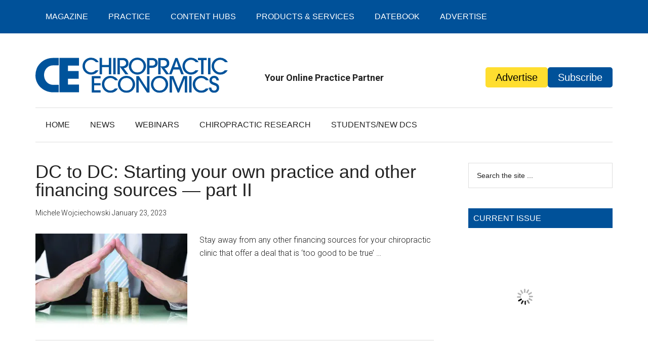

--- FILE ---
content_type: image/svg+xml
request_url: https://chiroeco.b-cdn.net/wp-content/uploads/2018/12/CE_logo_header.svg
body_size: 1502
content:
<?xml version="1.0" encoding="UTF-8"?> <svg xmlns="http://www.w3.org/2000/svg" id="Layer_1" data-name="Layer 1" viewBox="0 0 395.02 73.28"><defs><style>.cls-1{fill:#00539b;}</style></defs><title>CE_logo_header</title><polygon class="cls-1" points="49.22 0.61 49.22 72.31 89.45 72.31 89.45 56.22 66.75 56.22 66.75 43.92 88.77 43.92 88.77 27.83 66.75 27.83 66.75 16.69 89.45 16.69 89.45 0.61 49.22 0.61"></polygon><path class="cls-1" d="M38.55,59.07h0C27.14,59,19.64,49.52,19.64,38.55S27.2,18.39,38.49,18.39h.06v0H49.82V2.9H38.39c-11.75,0-22.11,4.86-29.2,14.19a31.78,31.78,0,0,0-4.48,7.74A39.65,39.65,0,0,0,2,39.58c0,19.87,16.8,35,36.3,35h.25v0H49.82V59.07Z" transform="translate(-2 -2.31)"></path><path class="cls-1" d="M211.4,37.68A17.69,17.69,0,1,0,193.68,20,17.71,17.71,0,0,0,211.4,37.68ZM199.85,14.56A12.13,12.13,0,0,1,211.4,6.87c7.42,0,12.76,6,12.76,13.26a12.79,12.79,0,0,1-.87,4.56,12.59,12.59,0,0,1-23.44.83,14.32,14.32,0,0,1-1.2-5.53A13.68,13.68,0,0,1,199.85,14.56Z" transform="translate(-2 -2.31)"></path><path class="cls-1" d="M381.36,33.12c-7.09,0-12.57-6.31-12.57-13.22a12.8,12.8,0,0,1,12.66-13c4,0,7.05,1.84,9.58,4.79h6a17,17,0,0,0-5.25-6,18.27,18.27,0,0,0-10.41-3.32,17.48,17.48,0,0,0-17.54,17.55,17.77,17.77,0,0,0,17.5,17.82,17.56,17.56,0,0,0,15.47-9.08h-6.13A12.4,12.4,0,0,1,381.36,33.12Z" transform="translate(-2 -2.31)"></path><polygon class="cls-1" points="136.6 19.89 150.65 19.89 150.65 34.72 155.62 34.72 155.62 0.65 150.65 0.65 150.65 15.34 136.6 15.34 136.6 0.65 131.63 0.65 131.63 34.72 136.6 34.72 136.6 19.89"></polygon><rect class="cls-1" x="159.72" y="0.64" width="4.97" height="34.08"></rect><path class="cls-1" d="M175.3,21.24h.09L186.63,37h6.22l-9.53-12.71a10,10,0,0,0,3.31-.64c4.42-1.57,6.45-5.21,6.45-9.81A11.12,11.12,0,0,0,190,5.81C187.55,3.46,184.1,3,180.87,3H170.33V37h5Zm0-13.73h5.25c4,0,7.55,2,7.55,6.36,0,5.43-5,6.68-9.39,6.68H175.3Z" transform="translate(-2 -2.31)"></path><rect class="cls-1" x="354.45" y="0.64" width="4.97" height="34.08"></rect><polygon class="cls-1" points="340.23 34.72 345.21 34.72 345.21 5.2 351.75 5.2 351.75 0.65 333.69 0.65 333.69 5.2 340.23 5.2 340.23 34.72"></polygon><path class="cls-1" d="M285.32,27h12.25l3.77,10h5.3L293.7,3h-4.47L276.4,36.75l-9.32-12.43a10.09,10.09,0,0,0,3.32-.64c4.42-1.57,6.44-5.21,6.44-9.81a11.08,11.08,0,0,0-3.13-8.06C271.32,3.46,267.86,3,264.64,3H254.09V37h5V21.24h.09L270.4,37h11.14ZM291.44,9.4h.09l4.33,13h-8.79ZM259.07,20.55v-13h5.25c4,0,7.55,2,7.55,6.36,0,5.43-5,6.68-9.4,6.68Z" transform="translate(-2 -2.31)"></path><path class="cls-1" d="M321.37,37.68a17.58,17.58,0,0,0,15.48-9.08h-6.13a12.4,12.4,0,0,1-9.3,4.52c-7.09,0-12.57-6.31-12.57-13.22a12.8,12.8,0,0,1,12.66-13c4,0,7.05,1.84,9.58,4.79h6a17,17,0,0,0-5.25-6,18.27,18.27,0,0,0-10.41-3.32,17.48,17.48,0,0,0-17.55,17.55A17.78,17.78,0,0,0,321.37,37.68Z" transform="translate(-2 -2.31)"></path><path class="cls-1" d="M236.09,23.59H241c6.72,0,12-3,12-10.32S247.69,3,241,3h-9.86V37h5Zm0-16.08H241c3.78,0,7,1.57,7,5.76S244.75,19,241,19h-4.88Z" transform="translate(-2 -2.31)"></path><path class="cls-1" d="M131.65,28.6h-6.13a12.4,12.4,0,0,1-9.3,4.52c-7.09,0-12.57-6.31-12.57-13.22a12.8,12.8,0,0,1,12.66-13c4,0,7,1.84,9.58,4.79h6a17,17,0,0,0-5.25-6,18.27,18.27,0,0,0-10.41-3.32A17.48,17.48,0,0,0,98.67,19.86a17.78,17.78,0,0,0,17.5,17.82A17.58,17.58,0,0,0,131.65,28.6Z" transform="translate(-2 -2.31)"></path><polygon class="cls-1" points="229.19 64.49 229.1 64.49 212.52 38.56 207.09 38.56 207.09 72.64 212.06 72.64 212.06 46.3 212.15 46.3 229 72.64 234.16 72.64 234.16 38.56 229.19 38.56 229.19 64.49"></polygon><rect class="cls-1" x="315.67" y="38.56" width="4.97" height="34.08"></rect><path class="cls-1" d="M256.79,40.23A17.68,17.68,0,1,0,274.52,58,17.63,17.63,0,0,0,256.79,40.23Zm11.88,22.38a12.59,12.59,0,0,1-23.44.82A14.44,14.44,0,0,1,244,57.91a13.89,13.89,0,0,1,1.19-5.44,12.17,12.17,0,0,1,11.56-7.69c7.42,0,12.76,6,12.76,13.27A12.62,12.62,0,0,1,268.67,62.61Z" transform="translate(-2 -2.31)"></path><polygon class="cls-1" points="293.48 64.67 283.25 38.56 275.42 38.56 275.42 72.64 280.4 72.64 280.4 43.86 280.49 43.86 292 72.64 295 72.64 306.46 43.86 306.6 43.86 306.6 72.64 311.57 72.64 311.57 38.56 303.75 38.56 293.48 64.67"></polygon><path class="cls-1" d="M188.92,40.23A17.68,17.68,0,1,0,206.65,58,17.63,17.63,0,0,0,188.92,40.23ZM200.8,62.61a12.59,12.59,0,0,1-23.44.82,14.27,14.27,0,0,1-1.2-5.52,13.73,13.73,0,0,1,1.2-5.44,12.15,12.15,0,0,1,11.56-7.69c7.41,0,12.75,6,12.75,13.27A12.83,12.83,0,0,1,200.8,62.61Z" transform="translate(-2 -2.31)"></path><path class="cls-1" d="M364.23,49.44a4.68,4.68,0,0,1,4.56-4.66,4.56,4.56,0,0,1,4.79,4.93h5c0-5.75-4.1-9.48-9.76-9.48a9.32,9.32,0,0,0-9.54,9.25c0,6.63,4.24,8.2,9.54,10.22,2.85,1.11,5.48,1.94,5.48,5.58,0,3.31-2.08,5.75-5.48,5.75-3.59,0-5.53-2.85-5.53-6.17h-5c0,6.17,4.28,10.73,10.5,10.73s10.45-4.19,10.45-10.31C379.24,52.34,364.23,56.67,364.23,49.44Z" transform="translate(-2 -2.31)"></path><polygon class="cls-1" points="115.54 72.64 133.91 72.64 133.91 68.08 120.51 68.08 120.51 57.72 133.91 57.72 133.91 53.16 120.51 53.16 120.51 43.12 133.91 43.12 133.91 38.56 115.54 38.56 115.54 72.64"></polygon><path class="cls-1" d="M342.68,44.78c4,0,7,1.85,9.57,4.79h6a16.93,16.93,0,0,0-5.25-6,18.26,18.26,0,0,0-10.41-3.31A17.48,17.48,0,0,0,325,57.77a17.76,17.76,0,0,0,17.5,17.82A17.57,17.57,0,0,0,358,66.52h-6.12A12.41,12.41,0,0,1,342.58,71C335.49,71,330,64.72,330,57.82A12.8,12.8,0,0,1,342.68,44.78Z" transform="translate(-2 -2.31)"></path><path class="cls-1" d="M155.94,71c-7.09,0-12.57-6.31-12.57-13.21a12.8,12.8,0,0,1,12.67-13c4,0,7,1.85,9.58,4.79h6a16.93,16.93,0,0,0-5.25-6,18.26,18.26,0,0,0-10.41-3.31A17.48,17.48,0,0,0,138.4,57.77a17.76,17.76,0,0,0,17.5,17.82,17.57,17.57,0,0,0,15.47-9.07h-6.12A12.41,12.41,0,0,1,155.94,71Z" transform="translate(-2 -2.31)"></path></svg> 